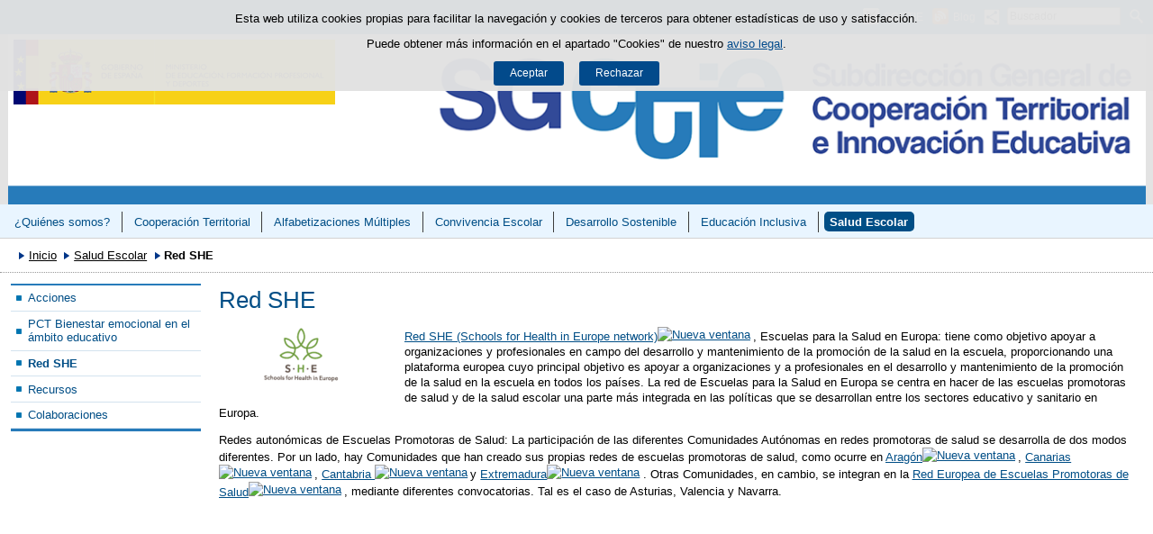

--- FILE ---
content_type: text/html;charset=UTF-8
request_url: https://www.educacionfpydeportes.gob.es/gl/mc/sgctie/salud-escolar/redescuelassaludables.html
body_size: 7809
content:

<!DOCTYPE html>
<html lang="gl">
	<head>
		

		<script id="head-gtm-cod">
			var codigosGTM = ["GTM-5NGDFBR","GTM-TCXGJB3","GTM-5S4ZFZW","GTM-TWVB2CK","GTM-PRVPJJM"];
						var publicInstance = true;
		</script>
		

		<title>Red SHE - SGCTIE | Ministerio de Educación, Formación Profesional y Deportes</title>

		<meta http-equiv="Content-Type" content="text/html; charset=UTF-8">
		<meta http-equiv="X-UA-Compatible" content="IE=edge" />
		
		<meta name="description" content="red escuelas saludables, salud escolar, cooperación">
		<meta name="keywords" content="red escuelas saludables, salud escolar, cooperación">
		<meta name="viewport" content="width=device-width, initial-scale=1.0">

		<!-- INICIO - Tarjetas de RRSS -->
		<meta property="og:type" content="website" />
		<meta property="og:title" content="Red SHE" />
		<meta property="og:description" content="red escuelas saludables, salud escolar, cooperación" />
		<meta name="twitter:card" content="summary_large_image" />
		<!-- FIN - Tarjetas RRSS -->

		 	<script>var mag_edit_Mode = false;</script>

			<link rel="stylesheet" href="/gl/.resources/templating/base/css/estructura~2025-12-12-09-05-52-000~cache.css" media="all" />
			<link rel="stylesheet" href="/gl/.resources/templating/tipografias~2025-11-03-08-40-24-000~cache.css" media="all" />
			<link rel="stylesheet" href="/gl/.resources/templating/base/css/contenido~2025-11-03-08-40-10-000~cache.css" media="all" />
			<link rel="stylesheet" href="/gl/.resources/templating/base/css/colorbox~2025-11-03-08-40-10-000~cache.css" media="all" />
			<link rel="stylesheet" href="/gl/.resources/templating/base/css/portada~2025-11-03-08-40-10-000~cache.css" media="all" />
			<link rel="stylesheet" href="/gl/.resources/templating/base/css/jquery-ui.structure.min~2025-11-03-08-40-10-000~cache.css" media="all" />
			<link rel="stylesheet" href="/gl/.resources/templating/base/css/jquery-ui.theme.min~2025-11-03-08-40-10-000~cache.css" media="all" />
			<link rel="stylesheet" href="/gl/.resources/templating/base/css/jquery-ui.min~2025-11-03-08-40-10-000~cache.css" media="all" />

			<script src="/gl/.resources/templating/base/js/jquery.min~2025-11-03-08-40-12-000~cache.js"></script>
			<script src="/gl/.resources/templating/base/js/responsive~2025-12-12-09-05-52-000~cache.js"></script>
			<script src="/gl/.resources/templating/base/js/jstarget~2025-11-03-08-40-12-000~cache.js"></script>
			<script src="/gl/.resources/templating/base/js/jquery.colorbox~2025-11-03-08-40-12-000~cache.js"></script>
			<script src="/gl/.resources/templating/base/js/jquery.slides.min~2025-11-03-08-40-12-000~cache.js"></script>
			<script src="/gl/.resources/templating/base/js/slides~2025-11-03-08-40-12-000~cache.js"></script>
			<script src="/gl/.resources/templating/base/js/datepicker~2025-11-03-08-40-12-000~cache.js"></script>
			<script src="/gl/.resources/templating/base/js/jquery-ui.min~2025-11-03-08-40-12-000~cache.js"></script>
			<script src="/gl/.resources/templating/base/js/forms~2025-11-03-08-40-12-000~cache.js"></script>
			<script src="/gl/.resources/templating/base/js/lib~2025-11-03-08-40-12-000~cache.js"></script>
			<script src="/gl/.resources/templating/base/js/js.cookie~2025-11-03-08-40-12-000~cache.js"></script>
			<script src="/gl/.resources/templating/base/js/gestion-cookies~2025-11-03-08-40-12-000~cache.js"></script>
			<script src="/gl/.resources/templating/base/js/csld~2025-11-03-08-40-12-000~cache.js"></script>
			<script src="/gl/.resources/templating/base/js/videos~2025-11-03-08-40-12-000~cache.js"></script>
			<script src="/gl/.resources/templating/base/js/educaptcha~2025-12-12-09-05-52-000~cache.js"></script>
			<script src="/gl/.resources/templating/mefp/js/cabecera~2025-12-03-09-53-22-000~cache.js"></script>


		

			<link rel="stylesheet" href="/.resources/templating/mefp/pt/css/generico~2025-11-27-09-44-50-000~cache.css" media="all" />
			<link rel="stylesheet" href="/.resources/templating/mefp/pt/css/azul~2025-11-27-09-44-50-000~cache.css" media="all" />

			<script async="async" src="https://insuit.net/i4tservice/insuit-app.js"></script>
			

		<!--[if lt IE 9]>
		<script>
			document.createElement("nav");
			document.createElement("header");
			document.createElement("footer");
		</script>
		<![endif]-->
	</head>
	<!--[if lte IE 7]><body class="ie7"><![endif]-->
	<!--[if lte IE 8]><body class="ie8"><![endif]-->
	<!--[if !IE]><!--><body><!--<![endif]-->

			<div class="alertaModal" role="alertdialog" aria-label="Política de cookies">
				<div class="msg cookies oculto">
					<p>Esta web utiliza cookies propias para facilitar la navegación y cookies de terceros para obtener estadísticas de uso y satisfacción.</p>
					<p>Puede obtener más información en el apartado "Cookies" de nuestro <a rel="external" href="/gl/mc/sgctie/comunes/aviso-legal.html#cookies">aviso legal</a>.</p>
					<div>
						<button type="button" id="aceptaCookies" value="Aceptar">Aceptar</button>
						<button type="button" id="rechazaCookies" value="Aceptar">Rechazar</button>
					</div>
				</div>
			</div>
		<a href="#contenedor" class="skip-link" tabindex="1">Saltar al contenido</a>
		<div id="fondo"	class=" pie-completo">
			<header>





	
	

	
	  


				<div id="navegacion-opciones" class="fixed"><!-- Contenedor de la barra de opciones-->

					<div id="navegacion">
							<div id="menu-rwd">
								<a href="#" id="btnMenu">
									<span class="ns">Menú</span>
								</a>
								<div class="global">
									<div class="encabezado">
										<p class="menu-secundario">Menú</p>
										<span class="cerrar">Cerrar</span>
									</div>
									<nav>
<ul><li><a href="/gl/mc/sgctie/quien-somos.html" >&iquest;Qui&eacute;nes somos? </a></li><li class="abierto"><a href="/gl/mc/sgctie/cooperacion-territorial.html" >Cooperaci&oacute;n Territorial </a><ul><li class="abierto"><a href="/gl/mc/sgctie/cooperacion-territorial/fondo-social-europeo.html" >Programas de Cooperaci&oacute;n Territorial cofinanciados con Fondo Social Europeo </a><ul><li><a href="/gl/mc/sgctie/cooperacion-territorial/programas-cooperacion/proa/proa-fse.html">PROA+ FSE+ </a></li><li><a href="/gl/mc/sgctie/cooperacion-territorial/fondo-social-europeo/inclusion-fse.html" >PCT Educaci&oacute;n Inclusiva FSE+ </a></li></ul></li><li class="abierto"><a href="/gl/mc/sgctie/cooperacion-territorial/programas-cooperacion.html" >Programas de Cooperaci&oacute;n Territorial </a><ul><li><a href="/gl/mc/sgctie/cooperacion-territorial/programas-cooperacion/primer-ciclo-infantil.html" >Impulso a la creaci&oacute;n de plazas p&uacute;blicas de Educaci&oacute;n Infantil de 0-3 </a></li><li class="abierto"><a href="/gl/mc/sgctie/cooperacion-territorial/programas-cooperacion/proa.html" >PROA+  </a><ul><li><a href="/gl/mc/sgctie/cooperacion-territorial/programas-cooperacion/proa/proa-fse.html" >PROA+ FSE+ 2024-2028 </a></li><li><a href="/gl/mc/sgctie/cooperacion-territorial/programas-cooperacion/proa/proa-ceuta-melilla.html" >PROA+ Ceuta y Melilla </a></li><li class="abierto"><a href="/gl/mc/sgctie/cooperacion-territorial/programas-cooperacion/proa/jornadas-proa-plus.html" >Jornadas PROA+ </a><ul><li><a href="/gl/mc/sgctie/cooperacion-territorial/programas-cooperacion/proa/jornadas-proa-plus/iii-jornadas.html" >III Jornadas Proa+ Navarra </a></li><li><a href="/gl/mc/sgctie/cooperacion-territorial/programas-cooperacion/proa/jornadas-proa-plus/ii-jornadas-canarias-2024.html" >II Jornadas-Las Palmas de Gran Canaria 2024 </a></li><li><a href="/gl/mc/sgctie/cooperacion-territorial/programas-cooperacion/proa/jornadas-proa-plus/jornadas-2022.html" >Jornadas-Santander 2022 </a></li></ul></li><li><a href="/gl/mc/sgctie/cooperacion-territorial/programas-cooperacion/proa/proa-21-24.html" >PROA+ 2021-2024 </a></li><li><a href="/gl/mc/sgctie/cooperacion-territorial/programas-cooperacion/proa/proa-2021-2022.html" >PROA+ 2021-2022 </a></li><li class="abierto"><a href="/gl/mc/sgctie/cooperacion-territorial/programas-cooperacion/proa/programa-proa.html" >#PROA+ 2020-2021 </a><ul><li><a href="/gl/mc/sgctie/cooperacion-territorial/programas-cooperacion/proa/programa-proa/objetivos.html" >Objetivos </a></li><li><a href="/gl/mc/sgctie/cooperacion-territorial/programas-cooperacion/proa/programa-proa/actuaciones.html" >Actuaciones </a></li><li><a href="/gl/mc/sgctie/cooperacion-territorial/programas-cooperacion/proa/programa-proa/proa-20-21.html" >Financiaci&oacute;n  </a></li></ul></li><li><a href="/gl/mc/sgctie/cooperacion-territorial/programas-cooperacion/proa/historico.html" >Hist&oacute;rico PROA </a></li><li><a href="/gl/mc/sgctie/cooperacion-territorial/programas-cooperacion/proa/recursos.html" >Recursos </a></li></ul></li><li><a href="/gl/mc/sgctie/cooperacion-territorial/programas-cooperacion/uao.html" >Unidades de Acompa&ntilde;amiento y Orientaci&oacute;n  </a></li><li><a href="/gl/mc/sgctie/cooperacion-territorial/programas-cooperacion/aba.html" >ABA 2018 y 2019 </a></li><li class="abierto"><a href="/gl/mc/sgctie/cooperacion-territorial/programas-cooperacion/ayudaslibros.html" >Ayudas para la financiaci&oacute;n de libros de texto y material did&aacute;ctico  </a><ul><li><a href="/gl/mc/sgctie/cooperacion-territorial/programas-cooperacion/ayudaslibros/ayuda-libros-2025.html" >2025 </a></li><li><a href="/gl/mc/sgctie/cooperacion-territorial/programas-cooperacion/ayudaslibros/ayudas-libros-2024.html" >2024 </a></li><li><a href="/gl/mc/sgctie/cooperacion-territorial/programas-cooperacion/ayudaslibros/ayuda-libros-2023.html" >2023 </a></li><li><a href="/gl/mc/sgctie/cooperacion-territorial/programas-cooperacion/ayudaslibros/ayuda-libros-2022.html" >2022 </a></li><li><a href="/gl/mc/sgctie/cooperacion-territorial/programas-cooperacion/ayudaslibros/ayudaslibros-2021.html" >2021  </a></li></ul></li><li class="abierto"><a href="/gl/mc/sgctie/cooperacion-territorial/programas-cooperacion/pct-inclusiva.html" >PCT Educaci&oacute;n inclusiva </a><ul><li><a href="/gl/mc/sgctie/cooperacion-territorial/programas-cooperacion/pct-inclusiva/educacion-inclusiva-2025.html" >Educaci&oacute;n inclusiva 2025 </a></li><li><a href="/gl/mc/sgctie/cooperacion-territorial/programas-cooperacion/pct-inclusiva/educacion-inclusiva-2022-2024.html" >Educaci&oacute;n inclusiva 2022-2024 </a></li></ul></li><li><a href="/gl/mc/sgctie/cooperacion-territorial/programas-cooperacion/bienestar-emocional.html" >Bienestar emocional en el &aacute;mbito educativo </a></li><li class="abierto"><a href="/gl/mc/sgctie/cooperacion-territorial/programas-cooperacion/refuerzo-competencia-lectora.html" >Refuerzo de la Competencia Lectora </a><ul><li><a href="/gl/mc/sgctie/cooperacion-territorial/programas-cooperacion/refuerzo-competencia-lectora/2025.html" >2025 </a></li><li><a href="/gl/mc/sgctie/cooperacion-territorial/programas-cooperacion/refuerzo-competencia-lectora/2024.html" >2024 </a></li></ul></li></ul></li><li class="abierto"><a href="/gl/mc/sgctie/cooperacion-territorial/agrupaciones.html" >Agrupaciones de centros educativos </a><ul><li><a href="/gl/mc/sgctie/cooperacion-territorial/agrupaciones/agrupaciones-centros-2025.html" >Convocatoria 2025 </a></li><li><a href="/gl/mc/sgctie/cooperacion-territorial/agrupaciones/agrupaciones-centros-2024.html" >Convocatoria 2024 </a></li><li><a href="/gl/mc/sgctie/cooperacion-territorial/agrupaciones/agrupaciones-centros-2023.html" >Convocatoria 2023 </a></li><li><a href="/gl/mc/sgctie/cooperacion-territorial/agrupaciones/agrupaciones-centros-2022.html" >Convocatoria  2022 </a></li><li><a href="/gl/mc/sgctie/cooperacion-territorial/agrupaciones/agrupaciones-centros-2021.html" >Convocatoria  2021 </a></li></ul></li><li><a href="/gl/mc/sgctie/cooperacion-territorial/femp.html" >Federaci&oacute;n Espa&ntilde;ola de Municipios y Provincias </a></li></ul></li><li class="abierto"><a href="/gl/mc/sgctie/alfabetizaciones-multiples.html" >Alfabetizaciones M&uacute;ltiples </a><ul><li><a href="/gl/mc/sgctie/alfabetizaciones-multiples/objetivos.html" >Objetivos </a></li><li><a href="/gl/mc/sgctie/alfabetizaciones-multiples/lineas-de-actuacion.html" >Actuaciones </a></li><li><a href="/gl/mc/sgctie/alfabetizaciones-multiples/gt-aamm.html" >Grupo de trabajo con CC. AA. sobre Alfabetizaciones M&uacute;ltiples </a></li><li class="abierto"><a href="/gl/mc/sgctie/alfabetizaciones-multiples/programas.html" >Alfabetizaci&oacute;n en acci&oacute;n </a><ul><li><a href="/gl/mc/sgctie/alfabetizaciones-multiples/programas/leeres.html" >Leer.es </a></li><li class="abierto"><a href="/gl/mc/sgctie/alfabetizaciones-multiples/programas/bibliotecas.html" >Bibliotecas </a><ul><li><a href="/gl/mc/sgctie/alfabetizaciones-multiples/programas/bibliotecas/bibliotecas-escolares.html" >Bibliotecas escolares </a></li><li><a href="/gl/mc/sgctie/alfabetizaciones-multiples/programas/bibliotecas/estadisticas.html" >Estad&iacute;sticas </a></li></ul></li></ul></li><li><a href="/gl/mc/sgctie/cooperacion-territorial/programas-cooperacion/refuerzo-competencia-lectora.html">PCT de Refuerzo de la Competencia Lectora </a></li><li class="abierto"><a href="/gl/mc/sgctie/alfabetizaciones-multiples/rec-alfabetizaciones.html" >Recursos </a><ul><li><a href="/gl/mc/sgctie/alfabetizaciones-multiples/rec-alfabetizaciones/publi-alfabetizaciones.html" >Publicaciones </a></li><li><a href="/gl/mc/sgctie/alfabetizaciones-multiples/rec-alfabetizaciones/curso-alfabetizaciones.html" >Cursos </a></li><li><a href="/gl/mc/sgctie/alfabetizaciones-multiples/rec-alfabetizaciones/rec-alf-mediateca.html" >Mediateca </a></li></ul></li><li><a href="/gl/mc/sgctie/alfabetizaciones-multiples/col-alfa.html" >Colaboraciones </a></li><li><a href="/gl/mc/sgctie/alfabetizaciones-multiples/jornada-alfa-audiovisual.html" >Jornada de Alfabetizaci&oacute;n Audiovisual </a></li></ul></li><li class="abierto"><a href="/gl/mc/sgctie/convivencia-escolar.html" >Convivencia Escolar </a><ul><li><a href="/gl/mc/sgctie/convivencia-escolar/lineas-actuacion.html" >Acciones </a></li><li class="abierto"><a href="/gl/mc/sgctie/convivencia-escolar/observatorio.html" >Observatorio Estatal de la Convivencia Escolar </a><ul><li><a href="/gl/mc/sgctie/convivencia-escolar/observatorio/estudios-y-publicaciones.html" >Estudios y publicaciones </a></li><li><a href="/gl/mc/sgctie/convivencia-escolar/observatorio/grupos-de-trabajo.html" >Grupos de Trabajo </a></li></ul></li><li><a href="/gl/mc/sgctie/cooperacion-territorial/programas-cooperacion/bienestar-emocional.html">PCT Bienestar emocional en el &aacute;mbito educativo </a></li><li class="abierto"><a href="/gl/mc/sgctie/convivencia-escolar/gestion-diversidad.html" >Gesti&oacute;n de la diversidad social y cultural </a><ul><li><a href="/gl/mc/sgctie/convivencia-escolar/gestion-diversidad/prevencion-racismo.html" >Prevenci&oacute;n del racismo y la xenofobia </a></li><li><a href="/gl/mc/sgctie/convivencia-escolar/gestion-diversidad/discurso-odio.html" >Prevenci&oacute;n del discurso del odio </a></li><li><a href="/gl/mc/sgctie/convivencia-escolar/gestion-diversidad/educacion-intercultural.html" >Educaci&oacute;n Intercultural </a></li><li><a href="/gl/mc/sgctie/convivencia-escolar/gestion-diversidad/diversidad-religiosa.html" >Diversidad religiosa </a></li><li class="abierto"><a href="/gl/mc/sgctie/convivencia-escolar/gestion-diversidad/antisemitismo.html" >Antisemitismo </a><ul><li><a href="/gl/mc/sgctie/convivencia-escolar/gestion-diversidad/antisemitismo/recursos.html" >Recursos </a></li><li><a href="/gl/mc/sgctie/convivencia-escolar/gestion-diversidad/antisemitismo/jornada.html" >Jornada </a></li><li><a href="/gl/mc/sgctie/convivencia-escolar/gestion-diversidad/antisemitismo/cuestionario.html" >Cuestionario </a></li></ul></li></ul></li><li><a href="/gl/mc/sgctie/convivencia-escolar/mapa-ccaa.html" >GT con CC. AA. sobre Convivencia </a></li><li class="abierto"><a href="/gl/mc/sgctie/convivencia-escolar/recursos-nuevo.html" >Recursos </a><ul><li class="abierto"><a href="/gl/mc/sgctie/convivencia-escolar/recursos-nuevo/publicaciones.html" >Publicaciones </a><ul><li><a href="/gl/mc/sgctie/convivencia-escolar/recursos-nuevo/publicaciones/informes-acoso.html" >Informes tel&eacute;fono acoso  </a></li><li><a href="/gl/mc/sgctie/convivencia-escolar/recursos-nuevo/publicaciones/bienestar.html" >Bienestar emocional </a></li><li><a href="/gl/mc/sgctie/convivencia-escolar/recursos-nuevo/publicaciones/clima.html" >Clima escolar </a></li><li><a href="/gl/mc/sgctie/convivencia-escolar/recursos-nuevo/publicaciones/coeducacion.html" >Coeducaci&oacute;n </a></li><li><a href="/gl/mc/sgctie/convivencia-escolar/recursos-nuevo/publicaciones/interculturalidad.html" >Interculturalidad </a></li><li class="abierto"><a href="/gl/mc/sgctie/convivencia-escolar/recursos-nuevo/publicaciones/memoria-terrorismo.html" >Memoria y prevenci&oacute;n del terrorismo </a><ul><li><a href="/gl/mc/sgctie/convivencia-escolar/recursos-nuevo/publicaciones/memoria-terrorismo/memoria.html" >Castellano </a></li><li><a href="/gl/mc/sgctie/convivencia-escolar/recursos-nuevo/publicaciones/memoria-terrorismo/memoria-eus.html" >Euskera </a></li><li><a href="/gl/mc/sgctie/convivencia-escolar/recursos-nuevo/publicaciones/memoria-terrorismo/memoria-cat.html" >Catal&aacute;n </a></li><li><a href="/gl/mc/sgctie/convivencia-escolar/recursos-nuevo/publicaciones/memoria-terrorismo/memoria-gal.html" >Gallego </a></li><li><a href="/gl/mc/sgctie/convivencia-escolar/recursos-nuevo/publicaciones/memoria-terrorismo/memoria-ing.html" >Ingl&eacute;s </a></li></ul></li></ul></li><li class="abierto"><a href="/gl/mc/sgctie/convivencia-escolar/recursos-nuevo/guias.html" >Gu&iacute;as </a><ul><li><a href="/gl/mc/sgctie/convivencia-escolar/recursos-nuevo/guias/clima.html" >Clima escolar </a></li><li><a href="/gl/mc/sgctie/convivencia-escolar/recursos-nuevo/guias/derechos.html" >Derechos de la infancia </a></li><li><a href="/gl/mc/sgctie/convivencia-escolar/recursos-nuevo/guias/acoso.html" >Acoso y ciberacoso </a></li><li><a href="/gl/mc/sgctie/convivencia-escolar/recursos-nuevo/guias/prevencion.html" >Prevenci&oacute;n </a></li><li><a href="/gl/mc/sgctie/convivencia-escolar/recursos-nuevo/guias/coeducacion.html" >Coeducaci&oacute;n </a></li><li><a href="/gl/mc/sgctie/convivencia-escolar/recursos-nuevo/guias/comunidad-educativa.html" >Comunidad educativa </a></li></ul></li><li><a href="/gl/mc/sgctie/convivencia-escolar/recursos-nuevo/formacion.html" >Formaci&oacute;n </a></li><li><a href="/gl/mc/sgctie/convivencia-escolar/recursos-nuevo/mediateca.html" >Mediateca </a></li></ul></li><li class="abierto"><a href="/gl/mc/sgctie/convivencia-escolar/en-accion.html" >Convivencia en acci&oacute;n </a><ul><li><a href="/gl/mc/sgctie/convivencia-escolar/en-accion/ayuda-entre-iguales.html" >Ayuda entre Iguales </a></li><li><a href="/gl/mc/sgctie/convivencia-escolar/en-accion/practicas-restaurativas.html" >Pr&aacute;cticas restaurativas </a></li><li><a href="/gl/mc/sgctie/convivencia-escolar/en-accion/mediacion-escolar.html" >Mediaci&oacute;n escolar </a></li><li><a href="/gl/mc/sgctie/convivencia-escolar/en-accion/coeducacion.html" >Coeducaci&oacute;n </a></li><li><a href="/gl/mc/sgctie/convivencia-escolar/en-accion/educacion-emocional.html" >Educaci&oacute;n emocional </a></li><li><a href="/gl/mc/sgctie/convivencia-escolar/en-accion/comunidades-aprendizaje.html" >Comunidades de aprendizaje </a></li><li><a href="/gl/mc/sgctie/convivencia-escolar/en-accion/aprendizaje-servicio.html" >Aprendizaje servicio </a></li><li><a href="/gl/mc/sgctie/convivencia-escolar/en-accion/acoso-ciberacoso.html" >Acoso y ciberacoso </a></li><li><a href="/gl/mc/sgctie/convivencia-escolar/en-accion/patios.html" >Patios para la convivencia </a></li></ul></li><li><a href="/gl/mc/sgctie/convivencia-escolar/col-convi.html" >Colaboraciones </a></li><li><a href="/gl/mc/sgctie/convivencia-escolar/jornada-coordinador-bienestar.html" >Jornadas de coordinaci&oacute;n de bienestar y protecci&oacute;n </a></li><li class="abierto"><a href="/gl/mc/sgctie/convivencia-escolar/ix-congreso-convivencia.html" >IX Congreso de Convivencia Escolar </a><ul><li><a href="/gl/mc/sgctie/convivencia-escolar/ix-congreso-convivencia/ponentes.html" >Ponentes </a></li><li class="abierto"><a href="/gl/mc/sgctie/convivencia-escolar/ix-congreso-convivencia/ponencias.html" >Ponencias </a><ul><li><a href="/gl/mc/sgctie/convivencia-escolar/ix-congreso-convivencia/ponencias/23-octubre.html" >23 de octubre </a></li><li><a href="/gl/mc/sgctie/convivencia-escolar/ix-congreso-convivencia/ponencias/24-octubre.html" >24 de octubre </a></li></ul></li></ul></li></ul></li><li class="abierto"><a href="/gl/mc/sgctie/educacion-para-sostenibilidad.html" >Desarrollo Sostenible </a><ul><li><a href="/gl/mc/sgctie/educacion-para-sostenibilidad/paeas.html" >Plan de Acci&oacute;n de Educaci&oacute;n Ambiental para la Sostenibilidad </a></li><li><a href="/gl/mc/sgctie/educacion-para-sostenibilidad/gt-eds.html" >Grupo de trabajo con CC.AA. de EDS </a></li><li class="abierto"><a href="/gl/mc/sgctie/educacion-para-sostenibilidad/rec-edu-desarrollo.html" >Recursos </a><ul><li><a href="/gl/mc/sgctie/educacion-para-sostenibilidad/rec-edu-desarrollo/public-desarollo.html" >Publicaciones del Ministerio </a></li><li><a href="/gl/mc/sgctie/educacion-para-sostenibilidad/rec-edu-desarrollo/otros-organismos-estatales.html" >Publicaciones de otros organismos de Espa&ntilde;a </a></li><li><a href="/gl/mc/sgctie/educacion-para-sostenibilidad/rec-edu-desarrollo/otros-organismos-internacionales.html" >Publicaciones de otros organismos internacionales </a></li></ul></li><li><a href="/gl/mc/sgctie/educacion-para-sostenibilidad/reconocimiento.html" >Reconocimiento a Centros Educativos Sostenibles  </a></li><li><a href="/gl/mc/sgctie/educacion-para-sostenibilidad/glosario-eds.html" >Glosario </a></li><li class="abierto"><a href="/gl/mc/sgctie/educacion-para-sostenibilidad/seminario.html" >Seminario Web &laquo;Estrategias educativas hacia la sostenibilidad. Caminos de futuro&raquo; </a><ul><li><a href="/gl/mc/sgctie/educacion-para-sostenibilidad/seminario/presentacion.html" >Presentaci&oacute;n </a></li><li><a href="/gl/mc/sgctie/educacion-para-sostenibilidad/seminario/experiencias-educativas.html" >Experiencias educativas </a></li><li><a href="/gl/mc/sgctie/educacion-para-sostenibilidad/seminario/ponentes.html" >Ponencias </a></li><li><a href="/gl/mc/sgctie/educacion-para-sostenibilidad/seminario/mesas-debate.html" >Mesas de debates </a></li><li class="abierto"><a href="/gl/mc/sgctie/educacion-para-sostenibilidad/seminario/participantes.html" >Participantes </a><ul><li><a href="/gl/mc/sgctie/educacion-para-sostenibilidad/seminario/participantes/participantes-22.html" >22 abril </a></li><li><a href="/gl/mc/sgctie/educacion-para-sostenibilidad/seminario/participantes/participantes-27.html" > 27 abril </a></li><li><a href="/gl/mc/sgctie/educacion-para-sostenibilidad/seminario/participantes/participantes-29.html" >29 abril </a></li><li><a href="/gl/mc/sgctie/educacion-para-sostenibilidad/seminario/participantes/otros-participantes.html" >Otros participantes </a></li></ul></li><li><a href="/gl/mc/sgctie/educacion-para-sostenibilidad/seminario/facilitaciones.html" >Facilitaciones gr&aacute;ficas </a></li></ul></li><li class="abierto"><a href="/gl/mc/sgctie/educacion-para-sostenibilidad/seminario-dim-ecosocial.html" >Seminario Web &laquo;La Dimensi&oacute;n Ecosocial para una Educaci&oacute;n Transformadora&raquo; </a><ul><li class="abierto"><a href="/gl/mc/sgctie/educacion-para-sostenibilidad/seminario-dim-ecosocial/presentacion.html" >Presentaci&oacute;n </a><ul><li><a href="/gl/mc/sgctie/educacion-para-sostenibilidad/seminario-dim-ecosocial/presentacion/inauguracion.html" >Inauguraci&oacute;n </a></li><li><a href="/gl/mc/sgctie/educacion-para-sostenibilidad/seminario-dim-ecosocial/presentacion/clausura.html" >Clausura del seminario </a></li></ul></li><li class="abierto"><a href="/gl/mc/sgctie/educacion-para-sostenibilidad/seminario-dim-ecosocial/experiencias-educativas.html" >Experiencias Educativas </a><ul><li><a href="/gl/mc/sgctie/educacion-para-sostenibilidad/seminario-dim-ecosocial/experiencias-educativas/ceip-melquiades.html" >CEIP Melqu&iacute;ades Hidalgo  </a></li><li><a href="/gl/mc/sgctie/educacion-para-sostenibilidad/seminario-dim-ecosocial/experiencias-educativas/ies-pio-baroja.html" >IES Pio Baroja  </a></li><li><a href="/gl/mc/sgctie/educacion-para-sostenibilidad/seminario-dim-ecosocial/experiencias-educativas/ceip-leon-sola.html" >CEIP Le&oacute;n Sol&aacute;  </a></li><li><a href="/gl/mc/sgctie/educacion-para-sostenibilidad/seminario-dim-ecosocial/experiencias-educativas/ies-juan-de-lucena.html" >IES Juan de Lucena  </a></li><li><a href="/gl/mc/sgctie/educacion-para-sostenibilidad/seminario-dim-ecosocial/experiencias-educativas/escola-font-fargas.html" >Escola Font d&rsquo;en Fargas  </a></li><li><a href="/gl/mc/sgctie/educacion-para-sostenibilidad/seminario-dim-ecosocial/experiencias-educativas/ies-al-qazeres.html" >IES Al-Q&aacute;zeres  </a></li><li><a href="/gl/mc/sgctie/educacion-para-sostenibilidad/seminario-dim-ecosocial/experiencias-educativas/ceip-os-casais.html" >CEIP Pluriling&uuml;e Os Casais  </a></li><li><a href="/gl/mc/sgctie/educacion-para-sostenibilidad/seminario-dim-ecosocial/experiencias-educativas/cpep-otxarkoaga.html" >CPES Otxarkoaga BHIP  </a></li></ul></li><li><a href="/gl/mc/sgctie/educacion-para-sostenibilidad/seminario-dim-ecosocial/ponentes.html" >Ponencias </a></li><li><a href="/gl/mc/sgctie/educacion-para-sostenibilidad/seminario-dim-ecosocial/mesas-redondas.html" >Mesas redondas </a></li><li><a href="/gl/mc/sgctie/educacion-para-sostenibilidad/seminario-dim-ecosocial/premio-vicente-ferrer.html" >XII Premio Vicente Ferrer </a></li><li class="abierto"><a href="/gl/mc/sgctie/educacion-para-sostenibilidad/seminario-dim-ecosocial/facilitaciones-graficas.html" >Facilitaciones gr&aacute;ficas </a><ul><li><a href="/gl/mc/sgctie/educacion-para-sostenibilidad/seminario-dim-ecosocial/facilitaciones-graficas/4demayo.html" >4 de mayo </a></li><li><a href="/gl/mc/sgctie/educacion-para-sostenibilidad/seminario-dim-ecosocial/facilitaciones-graficas/5demayo.html" >5 de mayo </a></li></ul></li></ul></li><li class="abierto"><a href="/gl/mc/sgctie/educacion-para-sostenibilidad/seminario-enfoque-integral.html" >Seminario web: &laquo;El Enfoque Escolar Integral para la Sostenibilidad&raquo; </a><ul><li><a href="/gl/mc/sgctie/educacion-para-sostenibilidad/seminario-enfoque-integral/presentacion.html" >Presentaci&oacute;n </a></li><li class="abierto"><a href="/gl/mc/sgctie/educacion-para-sostenibilidad/seminario-enfoque-integral/experiencias-educativas.html" >Experiencias educativas </a><ul><li><a href="/gl/mc/sgctie/educacion-para-sostenibilidad/seminario-enfoque-integral/experiencias-educativas/15-marzo.html" >15 de marzo </a></li><li><a href="/gl/mc/sgctie/educacion-para-sostenibilidad/seminario-enfoque-integral/experiencias-educativas/16-marzo.html" >16 de marzo </a></li></ul></li><li><a href="/gl/mc/sgctie/educacion-para-sostenibilidad/seminario-enfoque-integral/ponencias.html" >Ponencias </a></li><li><a href="/gl/mc/sgctie/educacion-para-sostenibilidad/seminario-enfoque-integral/mesas-reflexion.html" >Mesas de reflexi&oacute;n </a></li></ul></li><li><a href="/gl/mc/sgctie/educacion-para-sostenibilidad/calendario-mosaico.html" >Calendario de sostenibilidad </a></li><li><a href="/gl/mc/sgctie/educacion-para-sostenibilidad/simposio-profes-enred.html" >Simposio de docentes de ESenRED </a></li><li><a href="/gl/mc/sgctie/educacion-para-sostenibilidad/confint.html" >Conferencia estatal de j&oacute;venes &laquo;Cuidemos el Planeta&raquo; CONFINT </a></li><li class="abierto"><a href="/gl/mc/sgctie/educacion-para-sostenibilidad/aprendizaje-servicio.html" >Aprendizaje servicio </a><ul><li><a href="/gl/mc/sgctie/educacion-para-sostenibilidad/aprendizaje-servicio/xvi-encuentro.html" >XVI Encuentro Aprendizaje servicio </a></li><li><a href="/gl/mc/sgctie/educacion-para-sostenibilidad/aprendizaje-servicio/xvii-encuentro.html" >XVII Encuentro Aprendizaje servicio </a></li></ul></li></ul></li><li class="abierto"><a href="/gl/mc/sgctie/educacion-inclusiva.html" >Educaci&oacute;n Inclusiva </a><ul><li><a href="/gl/mc/sgctie/educacion-inclusiva/lineas-actuacion.html" >Acciones </a></li><li class="abierto"><a href="/gl/mc/sgctie/educacion-inclusiva/plan-inclusion.html" >Plan Estrat&eacute;gico de Educaci&oacute;n Inclusiva </a><ul><li><a href="/gl/mc/sgctie/educacion-inclusiva/plan-inclusion/primer-webinario.html" >Primer webinario: Cultura inclusiva. Organizaci&oacute;n y gesti&oacute;n de centros </a></li></ul></li><li><a href="/gl/mc/sgctie/educacion-inclusiva/ccaa.html" >Grupo de trabajo con CC. AA. de Educaci&oacute;n Inclusiva </a></li><li><a href="/gl/mc/sgctie/cooperacion-territorial/programas-cooperacion/pct-inclusiva/educacion-inclusiva-2025.html">PCT Educaci&oacute;n Inclusiva </a></li><li><a href="/gl/mc/sgctie/cooperacion-territorial/programas-cooperacion/uao.html">PCT Unidades de Acompa&ntilde;amiento y Orientaci&oacute;n </a></li><li class="abierto"><a href="/gl/mc/sgctie/educacion-inclusiva/proyectomultipais.html" >Proyecto multipa&iacute;s </a><ul><li><a href="/gl/mc/sgctie/educacion-inclusiva/proyectomultipais/tsi-22-euroch-iba.html" >Documentos TSI 2022 EUROCH-IBA </a></li></ul></li><li class="abierto"><a href="/gl/mc/sgctie/educacion-inclusiva/recursos-inclusion.html" >Recursos </a><ul><li class="abierto"><a href="/gl/mc/sgctie/educacion-inclusiva/recursos-inclusion/publicaciones.html" >Publicaciones </a><ul><li><a href="/gl/mc/sgctie/educacion-inclusiva/recursos-inclusion/publicaciones/publi-ministerio.html" >Publicaciones del Ministerio </a></li><li><a href="/gl/mc/sgctie/educacion-inclusiva/recursos-inclusion/publicaciones/publi-entidades.html" >Publicaciones otras entidades </a></li></ul></li><li><a href="/gl/mc/sgctie/educacion-inclusiva/recursos-inclusion/guias.html" >Gu&iacute;as </a></li><li><a href="/gl/mc/sgctie/educacion-inclusiva/recursos-inclusion/curso-inclusion.html" >Formaci&oacute;n </a></li><li><a href="/gl/mc/sgctie/educacion-inclusiva/recursos-inclusion/mediateca.html" >Mediateca  </a></li></ul></li><li><a href="/gl/mc/sgctie/educacion-inclusiva/col-inclu.html" >Colaboraciones </a></li></ul></li><li class="abierto miga"><a href="/gl/mc/sgctie/salud-escolar.html" >Salud Escolar </a><ul><li><a href="/gl/mc/sgctie/salud-escolar/lineas-actuacion.html" >Acciones </a></li><li><a href="/gl/mc/sgctie/cooperacion-territorial/programas-cooperacion/bienestar-emocional.html">PCT Bienestar emocional en el &aacute;mbito educativo </a></li><li class="seleccionado"><a href="/gl/mc/sgctie/salud-escolar/redescuelassaludables.html" >Red SHE </a></li><li class="abierto"><a href="/gl/mc/sgctie/salud-escolar/rec-salud.html" >Recursos </a><ul><li><a href="/gl/mc/sgctie/salud-escolar/rec-salud/publi-salud.html" >Publicaciones </a></li><li><a href="/gl/mc/sgctie/salud-escolar/rec-salud/curso-salud.html" >Cursos </a></li></ul></li><li><a href="/gl/mc/sgctie/salud-escolar/colaboraciones.html" >Colaboraciones </a></li></ul></li><li class="abierto"><a href="/gl/mc/sgctie/congreso-avanzando-competencias-basicas.html" >Congreso &laquo;Avanzando en el Refuerzo de la Competencias Lectora y Matem&aacute;ticas&raquo; </a><ul><li><a href="/gl/mc/sgctie/congreso-avanzando-competencias-basicas/inicio.html" >Inicio </a></li><li><a href="/gl/mc/sgctie/congreso-avanzando-competencias-basicas/programa.html" >Programa </a></li><li><a href="/gl/mc/sgctie/congreso-avanzando-competencias-basicas/lectura.html" >PCT Refuerzo de la Competencia Lectora </a></li><li><a href="/gl/mc/sgctie/congreso-avanzando-competencias-basicas/matematica.html" >PCT Refuerzo de la Competencia Matem&aacute;tica </a></li></ul></li></ul>									</nav>
								</div>
							</div>


						<div id="buscador"><!--Inicio buscador-->
							<form class="external" action="//cse.google.com/cse" id="cse-search-box">
								<fieldset>
									<legend class="ns">Campos de búsqueda</legend>
									<input type="hidden" name="cx" value="8f044ee6ccd7d0dd7">
									<a href="#" class="btnBuscador"><span>Abrir buscador</span></a>
									<label for="campotexto">Buscador</label>
									<input id="campotexto" class="campotexto" onblur="if(value==''){value='Buscador'}" onfocus="if(value=='Buscador'){value=''}" value="Buscador" type="text" name="q" />
									<input value="" class="botonbuscar" id="boton_buscar" type="submit" aria-label="Buscar" />
								</fieldset>
							</form>
						</div><!--Fin del buscador-->

							<div id="compartirmag" class="clearfix dsp-c"> <!-- Inicio compartir rrss -->
								<a href="#" id="btnCompartir"><span class="ns">Compartir</span></a>
								<div class="fondo">
									<div class="enlaces">
										<div class="encabezado"> 
											<p>Compartir en:</p>
											<span class="cerrar">Cerrar</span>
										</div>
										<ul class="clearfix">
												<li>
													<a title="Facebook" rel="external" class="rrss facebook sin" href="https://www.facebook.com/sharer/sharer.php?u=http%3A%2F%2Fwww.educacionfpydeportes.gob.es%2Fgl%2Fmc%2Fsgctie%2Fsalud-escolar%2Fredescuelassaludables.html">
														<span>Facebook</span>
													</a>
												</li>
												<li>
													<a title="Twitter" rel="external" class="rrss twitter sin" href="https://twitter.com/intent/tweet?url=http%3A%2F%2Fwww.educacionfpydeportes.gob.es%2Fgl%2Fmc%2Fsgctie%2Fsalud-escolar%2Fredescuelassaludables.html">
														<span>Twitter</span>
													</a>
												</li>
												<li>
													<a title="Linkedin" rel="external" class="rrss linkedin sin" href="https://www.linkedin.com/shareArticle?url=http%3A%2F%2Fwww.educacionfpydeportes.gob.es%2Fgl%2Fmc%2Fsgctie%2Fsalud-escolar%2Fredescuelassaludables.html">
														<span>LinkedIn</span>
													</a>
												</li>
												<li>
													<a title="Email" rel="external" class="rrss email sin" href="mailto:?body=http%3A%2F%2Fwww.educacionfpydeportes.gob.es%2Fgl%2Fmc%2Fsgctie%2Fsalud-escolar%2Fredescuelassaludables.html">
														<span>Email</span>
													</a>
												</li>
										</ul>
									</div>
								</div>
							</div>
						<!-- FIN compartir rrss -->

						<div class="opciones dsp-c"><!--Inicio opciones-->
							<a href="#" class="btnOpciones dsp-b">
								<span class="ns">Enlaces</span>
							</a>
							<div class="dsp-d">
									<ul class="redes-sociales">
									<!-- Falta por hacer el resto de opciones -->
										<li>
											<a title="SGCTIE" rel="external" class="rrss twitter " href="https://twitter.com/educaSGCTIE">
												<span>SGCTIE</span>
											</a>
										</li>
										<li>
											<a title="Blog" rel="external" class="rrss blog " href="http://www.educacionyfp.gob.es/mc/sgctie/comunicacion/blog.html">
												<span>Blog</span>
											</a>
										</li>
									</ul><!-- Fin ul redes-sociales -->
							</div>
							
						</div><!--Fin de opciones-->

					</div>

				</div><!--Fin del contenedor de la barra de opciones-->				

				<div id="cabecera" ><!--Inicio cabecera-->
					
					<div id="imagen-cabecera">
						<a id="enlace-imagen-cabecera" title="Cabecera SGCTIE"  href="/gl/mc/sgctie/inicio.html">
							<img alt="Cabecera SGCTIE" src="/.imaging/mte/mefp-theme/cabecera-fondoCabecera/dam/mefp/mc/sgctie/inicio/cabecera-sgctie-azul-2/jcr:content/cabecera-sgctie-azul-2.png.png" />
							<img class="rwd" alt="Cabecera SGCTIE, formato responsive" src="/.imaging/mte/mefp-theme/cabecera-fondoCabeceraResponsive/dam/mefp/mc/sgctie/inicio/cabecera-azul-responsive/jcr:content/cabecera-azul-responsive.png.png">
						</a>
					</div>

					<div class="logos">
						<a id="escudo" href="https://www.educacionyfp.gob.es">
							<img title="Ministerio de Educación, Formación Profesional y Deportes" alt="Escudo del Ministerio" src="/.resources/templating/base/img/MEFPD.png">
						</a>
					</div>

				</div>

				<div id="navegacion-superior">

					<nav id="menu-superior" class="clearfix">
<ul class="dsp-d el8"><li><a href="/gl/mc/sgctie/quien-somos.html" >&iquest;Qui&eacute;nes somos? </a></li><li><a href="/gl/mc/sgctie/cooperacion-territorial.html" >Cooperaci&oacute;n Territorial </a></li><li><a href="/gl/mc/sgctie/alfabetizaciones-multiples.html" >Alfabetizaciones M&uacute;ltiples </a></li><li><a href="/gl/mc/sgctie/convivencia-escolar.html" >Convivencia Escolar </a></li><li><a href="/gl/mc/sgctie/educacion-para-sostenibilidad.html" >Desarrollo Sostenible </a></li><li><a href="/gl/mc/sgctie/educacion-inclusiva.html" >Educaci&oacute;n Inclusiva </a></li><li class="seleccionado miga"><a href="/gl/mc/sgctie/salud-escolar.html" >Salud Escolar </a></li><li><a href="/gl/mc/sgctie/congreso-avanzando-competencias-basicas.html" >Congreso &laquo;Avanzando en el Refuerzo de la Competencias Lectora y Matem&aacute;ticas&raquo; </a></li></ul>					</nav>

				</div>

			</header>

<!-- clase Contenedor -->








			<div id="contenedor" class="dos">
				<div id="migas">
<ol><li><a href="/gl/mc/sgctie/inicio.html">Inicio</a></li><li><a href="/gl/mc/sgctie/salud-escolar.html">Salud Escolar</a></li><li class="actual">Red SHE</li></ol>
				</div>
				

<div id="col-izq">
	<div class="global">
		<div class="encabezado">
			<span class="cerrar">Cerrar</span>
		</div>

			<nav class="dsp-c"><ul><li><a href="/gl/mc/sgctie/salud-escolar/lineas-actuacion.html" >Acciones </a></li><li><a href="/gl/mc/sgctie/cooperacion-territorial/programas-cooperacion/bienestar-emocional.html">PCT Bienestar emocional en el &aacute;mbito educativo </a></li><li class="seleccionado"><a href="/gl/mc/sgctie/salud-escolar/redescuelassaludables.html" >Red SHE </a></li><li><a href="/gl/mc/sgctie/salud-escolar/rec-salud.html" >Recursos </a></li><li><a href="/gl/mc/sgctie/salud-escolar/colaboraciones.html" >Colaboraciones </a></li></ul></nav>

		<div class="ctcl">

		</div>
	</div>
</div>

<div id="contenido" >
	<h1>Red SHE</h1>
	











	
	

	







	<div class="cim pq izquierda ">
		
			<img loading="lazy" alt="logo she" src="/.imaging/mte/mefp-theme/contenido-cim-pq/dam/mefp/mc/sgctie/salud-escolar/imagenes/logos/she-logo/jcr:content/she-logo.png.png"/>

		
	</div>

<div class="cte">
<p><a href="https://www.schoolsforhealth.org" rel="external">Red SHE (Schools for Health in Europe network)<img alt="Nueva ventana" height="14" src="/docroot/img/iconos/13/ico-nv.gif" title="Nueva ventana" width="16" /></a>, Escuelas para la Salud en Europa: tiene como objetivo apoyar a organizaciones y profesionales en campo del desarrollo y mantenimiento de la promoci&oacute;n de la salud en la escuela, proporcionando una plataforma europea cuyo principal objetivo es apoyar a organizaciones y a profesionales en el desarrollo y mantenimiento de la promoci&oacute;n de la salud en la escuela en todos los pa&iacute;ses. La red de Escuelas para la Salud en Europa se centra en hacer de las escuelas promotoras de salud y de la salud escolar una parte m&aacute;s integrada en las pol&iacute;ticas que se desarrollan entre los sectores educativo y sanitario en Europa.</p>

<p>Redes auton&oacute;micas de Escuelas Promotoras de Salud: La participaci&oacute;n de las diferentes Comunidades Aut&oacute;nomas en redes promotoras de salud se desarrolla de dos modos diferentes. Por un lado, hay Comunidades que han creado sus propias redes de escuelas promotoras de salud, como ocurre en <a href="http://redescuelasaragon.blogspot.com" rel="external">Arag&oacute;n<img alt="Nueva ventana" height="14" src="/docroot/img/iconos/13/ico-nv.gif" title="Nueva ventana" width="16" /></a>, <a href="https://www.gobiernodecanarias.org/educacion/web/programas-redes-educativas/redes-educativas/rceps/">Canarias<img alt="Nueva ventana" height="14" src="/docroot/img/iconos/13/ico-nv.gif" title="Nueva ventana" width="16" /></a>, <a href="https://www.educantabria.es/planes/red-de-escuelas-promotoras-de-salud.html" rel="external">Cantabria <img alt="Nueva ventana" height="14" src="/docroot/img/iconos/13/ico-nv.gif" title="Nueva ventana" width="16" /></a>y <a href="https://www.educarex.es/redes-escuelas/redes-escuelas-promotoras-de-la-salud.html" rel="external">Extremadura<img alt="Nueva ventana" height="14" src="/docroot/img/iconos/13/ico-nv.gif" title="Nueva ventana" width="16" /></a>. Otras Comunidades, en cambio, se integran en la <a href="https://www.schoolsforhealth.org" rel="external">Red Europea de Escuelas Promotoras de Salud<img alt="Nueva ventana" height="14" src="/docroot/img/iconos/13/ico-nv.gif" title="Nueva ventana" width="16" /></a>, mediante diferentes convocatorias. Tal es el caso de Asturias, Valencia y Navarra.</p>

</div>

</div>
				<div class="clear"></div>
			</div>
			<footer>
				<div id="pie">
					<div class="bloque-superior">
						<div class="centrado">
							<ul class="menu-pie">
								<li class="ultimo">






	
	

	

<a href="/gl/servicios-al-ciudadano/informacion-administrativa.html" >Atención al ciudadano</a>
</li>
							</ul>
						</div>
						<div class="clear"></div>
					</div>
					<div class="bloque-inferior">
						<div class="izq">
							<p>
							© Ministerio de Educación, Formación Profesional y Deportes - Gobierno de España
							</p>
						</div>
						<div class="dcha">
							<ul class="comunes">
								<li >
									<a href="/gl/mc/sgctie/comunes/mapa-web.html">Mapa Web</a>
								</li>
								<li >
									<a href="/gl/mc/sgctie/comunes/accesibilidad.html">Accesibilidad</a>
								</li>
								<li class="ultimo">
									<a href="/gl/mc/sgctie/comunes/aviso-legal.html">Aviso Legal</a>
								</li>
							</ul>
							<div class="logos-accesibilidad">
								<a rel="external" href="http://www.w3.org/WAI/WCAG1AA-Conformance" title="Enlace externo, se abre en ventana nueva."><img title="Logotipo W3C/WAI doble A (WCAG 1.0). Abre en ventana nueva" alt="Logotipo W3C/WAI doble A (WCAG 1.0). Abre en ventana nueva" src="/.resources/templating/base/img/ico-aa-claro.gif"> <span class="ns">Enlace externo, se abre en ventana nueva</span></a>
							</div>
						</div>
					</div>
					<div class="clear"></div>
				</div>			</footer>
			<div class="capa-fondo"></div>
			  
			<script async="" src="/gl/.resources/templating/base/js/siteimprove~2025-11-03-08-40-12-000~cache.js"></script>
			
			
		</div>
	</body>
</html>